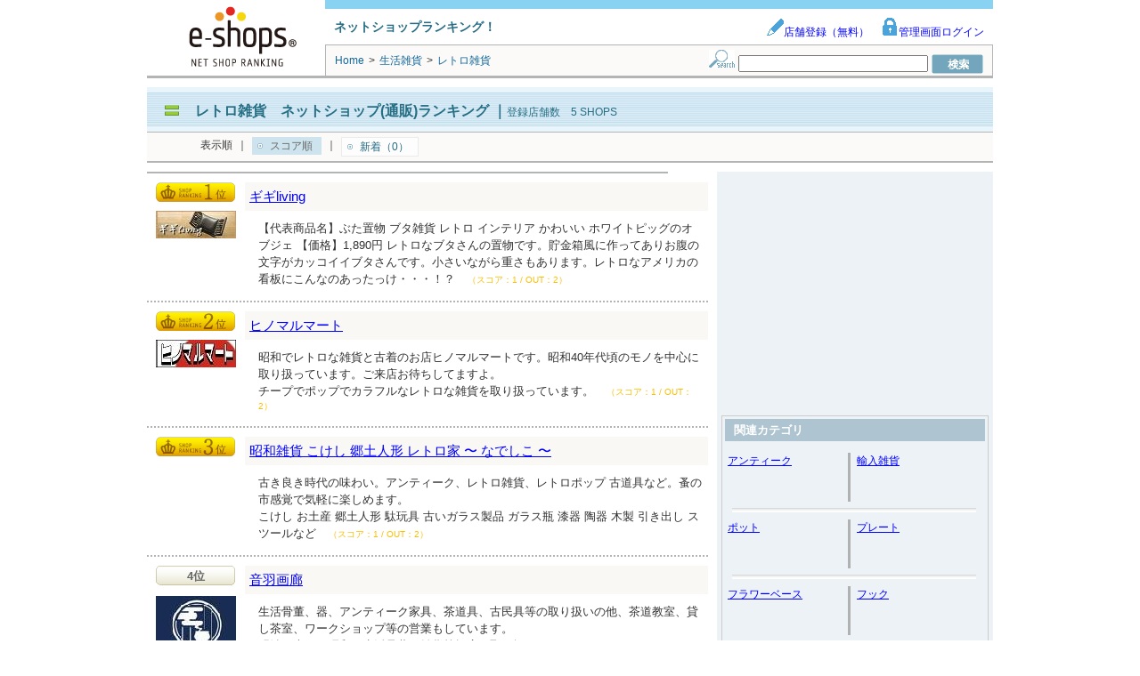

--- FILE ---
content_type: text/html; charset=utf-8
request_url: https://www.e-shops.jp/sh/rk2601924/html/
body_size: 41395
content:
<!DOCTYPE html PUBLIC "-//W3C//DTD XHTML 1.0 Transitional//EN" "http://www.w3.org/TR/xhtml1/DTD/xhtml1-transitional.dtd">
<html xmlns="http://www.w3.org/1999/xhtml">
<head>
<meta http-equiv="Content-Type" content="text/html; charset=UTF-8">
<meta name="google-site-verification" content="cuMpq5y_HpRyZfvSsgjeszZdmuOBBQtbsUj2qURJKjw" />
<meta http-equiv="Content-Style-Type" content="text/css">
<title>レトロ雑貨 ネットショップ(通販)ランキング｜e-shops</title>
<meta name="keywords" content="ネットショップ,オンラインショップ,ランキング,通販サイト">
<meta http-equiv="pragma" content="no-cache">
<meta name="norton-safeweb-site-verification" content="5t71jtskqrdezl6en40i9u-znkxqmdvju3h5xj7dwukpf5sck9o5dk42u3f-oukn51hjcoh1autw7gk7miik8g48xp3hu1sjd77aqb766fs1k10orbpnfl5g7m2u8vnc" /> 
<link rel="canonical" href="https://www.e-shops.jp/sh/rk2601924/html/"/>



    
    





<link rel="stylesheet" type="text/css" href="/sh/static/css/ranking.css?1768985229.41">
<link rel="stylesheet" type="text/css" href="/sh/static/css/toppage.css?1768985229.41">
<link rel="stylesheet" type="text/css" href="/sh/static/css/search.css?1768985229.41">
<link rel="stylesheet" type="text/css" href="/sh/static/css/animate.css?1768985229.41">

<link rel="stylesheet" type="text/css" href="/sh/static/css/eanswer_add.css?1768985229.41">

<script src="//ajax.googleapis.com/ajax/libs/jquery/1.4.2/jquery.min.js"></script>




<!-- adsense tag head start -->

    <script async src="https://securepubads.g.doubleclick.net/tag/js/gpt.js"></script>
    <script>
    var googletag = googletag || {};
    googletag.cmd = googletag.cmd || [];
    </script>

    <script>
    googletag.cmd.push(function() {
        googletag.defineSlot('/4365769/shop_PC_list/ATF_right_300x250', [300, 250], 'div-gpt-ad-1513228245580-0').addService(googletag.pubads());
        googletag.pubads().enableSingleRequest();
        googletag.enableServices();
    });
    </script>
        <script async="async" src="https://www.google.com/adsense/search/ads.js"></script>
<script type="text/javascript" charset="utf-8">
(function(g,o){g[o]=g[o]||function(){(g[o]['q']=g[o]['q']||[]).push(
  arguments)},g[o]['t']=1*new Date})(window,'_googCsa');
</script>



<!-- adsense tag head end -->

<script>
function setCookie(){
var strCookie;
var val			= 'clickAdws=1;';
var domainpath	= 'path=/;';
var domain		= 'domain=e-shops.jp;';
strCookie		= val + domain + domainpath;
document.cookie = strCookie;


}
setCookie();
</script>




<!-- Analytics start -->
<!-- Google tag (gtag.js) -->
<script async src="https://www.googletagmanager.com/gtag/js?id=G-SPMZEPLGFJ"></script>
<script>
  window.dataLayer = window.dataLayer || [];
  function gtag(){dataLayer.push(arguments);}
  gtag('js', new Date());

  gtag('config', 'G-SPMZEPLGFJ');
  gtag('config', 'UA-179744-2');
</script>
<!-- Analytics end -->

</head>
<body>
<!-- bigcontainer start -->
<div id="bigcontainer" class="clearfix">

<!-- ■■■ header parts start ■■■ -->
<div id="header_container" class="clearfix">

	<div class="header_container_img">
	<a href="https://www.e-shops.jp/"><img src="/sh/static/img/service_logo.png" width="200" height="80" alt="e-shops" /></a>
	</div>

	<div class="header_contents">
		<div class="header_contents_1 clearfix">
			<div class="service_catchcopy">ネットショップランキング！</div>
			<div class="management_item">
				<a href="https://www.e-shops.jp/service/ranking/" target="_blank"><img src="/sh/static/img/admin_icon.gif" width="20" height="20" />店舗登録（無料）</a>
				<a href="https://gate.e-shops.jp/gate2/login/?s=1" target="_blank"><img src="/sh/static/img/login_icon.gif" width="20" height="20" />管理画面ログイン</a>
			</div>
		</div>

		<div class="header_contents_2">
			<div class="breadCrumb">
				
<div style="display:inline;">
    <span itemscope itemtype="http://schema.org/Breadcrumb">
        <a href="/" itemprop="url" class="linkClr2"><span itemprop="title">Home</span></a>
    </span>
    <span class="breadSep">&gt;</span>
    <span itemscope itemtype="http://schema.org/Breadcrumb">
        <h2><a href="/sh/c26/html/" class="linkClr2" itemprop="url">
                <span itemprop="title">
                生活雑貨
                </span>
            </a></h2>
    </span>
    <span class="breadSep">&gt;</span>
    <strong>レトロ雑貨</strong>
</div>

			</div>

			<p class="searchForm">
			<form action="/sh/html/" method="GET">
				<img src="/sh/static/img/search_icon.gif" width="29" height="20" alt="検索フォーム" />
				<input type="text" name="keyword" value="" size="25" />
				<input type="submit"value="　検　索　" style="background:url('/sh/static/img/search_submit_icon.gif');width:58px;height:22px;border:0px solid;cursor:pointer;text-indent:-9999em;" />
			</form>
			</p>
		</div>
	</div>
</div>
<!-- ■■■ header parts end ■■■ -->

<!-- ■□■ バナー広告表示箇所 ■□■ -->





<!-- ■■■ header etc parts start ■■■ -->
<div id="headtitle_container" class="clearfix">


	<div class="headtitle_contents clearfix">
		<div class="cate_title">
			<img src="/sh/static/img/headercate_icon.gif" width="30" height="12" alt="icon" />
			<h1><a href="">レトロ雑貨　ネットショップ(通販)ランキング</a></h1>
			｜<span class="enrollment_title">登録店舗数　5 SHOPS</span>
		</div>

	</div>
	<div id="sub_cate_html_top"></div>

<div class="displayorder_contents clearfix">



<div class="displayorder">
	<ul>
	<li>表示順</li>
	<li>｜</li> 
	<li class="displayorder-now">スコア順</li>
	<li>｜</li> 
	<li><a href="/sh/rk2601924/html/new1.html">新着（0）</a></li>
	</ul>
</div>






</div>

</div>
<!-- ■■■ header etc parts end ■■■ -->

<!-- wrappert start -->
<div id="wrapper" class="clearfix">

<!-- content start -->
<div id="content">



<!-- e-shopadclick display start -->

<div class="Adsence_wrapperH" style="padding:0;">
    <div id="adcontainer1"></div>
</div>




<!-- e-shopadclick display end -->

<!-- e-shopsplus display start -->

    
        


    

<!-- e-shopsplus display end -->


<!-- e-shopsrank display start -->

<!-- 32709 -->





<div class="shop_rank clearfix">
	<div class="shop_rank_img">
    
        <span class="shop_rankOrder_icon1"></span>
        
        
        
    

		
		<div style="float:left;margin-bottom:10px;">
			
				<p class="itemimg_trimming" style="height:31px;">
					<img src="https://img2.e-shops.jp/dimg2/8/88247/90_31.jpg" border="0" style="width:90px;height:31px;left:0;">
				</p>
			
		</div>
		

        
            
        
    
    
    </div>

	<div class="shop_rank_contents">

		<div class="shop_rank_shopname">
			
			<h2>
			
				<a href="/sh/vote-out/?ca=2601924&id=32709&url=http%3A%2F%2Fwww.gigiliving.com" target="_blank">ギギliving</a>
			
			</h2>
		</div>

		<div class="shop_rank_shopcom clearfix">
			
			<p class="shop_rank_prcom">
                
                【代表商品名】ぶた置物 ブタ雑貨 レトロ インテリア かわいい ホワイトピッグのオブジェ 【価格】1,890円 レトロなブタさんの置物です。貯金箱風に作ってありお腹の文字がカッコイイブタさんです。小さいながら重さもあります。レトロなアメリカの看板にこんなのあったっけ・・・！？
                <span class="shop_rank_score">（スコア：1 / OUT：2）</span>
        
            </p>
		</div>

		
	</div>
</div>


<!-- 73029 -->





<div class="shop_rank clearfix">
	<div class="shop_rank_img">
    
        
        <span class="shop_rankOrder_icon2"></span>
        
        
    

		
		<div style="float:left;margin-bottom:10px;">
			
				<p class="itemimg_trimming" style="height:31px;">
					<img src="https://img2.e-shops.jp/dimg2/9/99393/90_31.jpg" border="0" style="width:90px;height:31px;left:0;">
				</p>
			
		</div>
		

        
            
        
    
    
    </div>

	<div class="shop_rank_contents">

		<div class="shop_rank_shopname">
			
			<h2>
			
				<a href="/sh/vote-out/?ca=2601924&id=73029&url=http%3A%2F%2Fhinomaru.shop-pro.jp%2F" target="_blank">ヒノマルマート</a>
			
			</h2>
		</div>

		<div class="shop_rank_shopcom clearfix">
			
			<p class="shop_rank_prcom">
                昭和でレトロな雑貨と古着のお店ヒノマルマートです。昭和40年代頃のモノを中心に取り扱っています。ご来店お待ちしてますよ。
                <br>チープでポップでカラフルなレトロな雑貨を取り扱っています。
                <span class="shop_rank_score">（スコア：1 / OUT：2）</span>
        
            </p>
		</div>

		
	</div>
</div>


<!-- 1022653 -->





<div class="shop_rank clearfix">
	<div class="shop_rank_img">
    
        
        
        <span class="shop_rankOrder_icon3"></span>
        
    

		

        
            
        
    
    
    </div>

	<div class="shop_rank_contents">

		<div class="shop_rank_shopname">
			
			<h2>
			
				<a href="/sh/vote-out/?ca=2601924&id=1022653&url=http%3A%2F%2Fretoro-nadesiko.shop-pro.jp%2F" target="_blank">昭和雑貨 こけし 郷土人形 レトロ家 〜 なでしこ 〜</a>
			
			</h2>
		</div>

		<div class="shop_rank_shopcom clearfix">
			
			<p class="shop_rank_prcom">
                古き良き時代の味わい。アンティーク、レトロ雑貨、レトロポップ 古道具など。蚤の市感覚で気軽に楽しめます。
                <br>こけし お土産 郷土人形 駄玩具  古いガラス製品 ガラス瓶 漆器 陶器 木製 引き出し スツールなど
                <span class="shop_rank_score">（スコア：1 / OUT：2）</span>
        
            </p>
		</div>

		
	</div>
</div>


<!-- 1042343 -->





<div class="shop_rank clearfix">
	<div class="shop_rank_img">
    
        
        
        
        <span class="shop_rankOrder_icon">4位</span>
    

		
		<div style="float:left;margin-bottom:10px;">
			
				<p class="itemimg_trimming" style="height:90px;">
					<img src="https://img2.e-shops.jp/dimg2/21/210827/90_90.jpg" border="0" style="width:90px;height:90px;left:0;">
				</p>
			
		</div>
		

        
            
        
    
    
    </div>

	<div class="shop_rank_contents">

		<div class="shop_rank_shopname">
			
			<h2>
			
				<a href="/sh/vote-out/?ca=2601924&id=1042343&url=http%3A%2F%2Fotowagarou.com" target="_blank">音羽画廊</a>
			
			</h2>
		</div>

		<div class="shop_rank_shopcom clearfix">
			
			<p class="shop_rank_prcom">
                生活骨董、器、アンティーク家具、茶道具、古民具等の取り扱いの他、茶道教室、貸し茶室、ワークショップ等の営業もしています。
                <br>明治、大正、昭和の生活骨董、雑貨等幅広く取り扱っております。
                <span class="shop_rank_score">（スコア：1 / OUT：2）</span>
        
            </p>
		</div>

		
	</div>
</div>


<!-- 18642 -->





<div class="shop_rank clearfix">
	<div class="shop_rank_img">
    
        
        
        
        <span class="shop_rankOrder_icon">5位</span>
    

		
		<div style="float:left;margin-bottom:10px;">
			
				<p class="itemimg_trimming" style="height:90px;">
					<img src="https://img2.e-shops.jp/dimg2/21/215353/90_90.jpg" border="0" style="width:90px;height:90px;left:0;">
				</p>
			
		</div>
		

        
            
        
    
    
    </div>

	<div class="shop_rank_contents">

		<div class="shop_rank_shopname">
			
			<h2>
			
				<a href="/sh/vote-out/?ca=2601924&id=18642&url=http%3A%2F%2Fwww.cielbleu.biz" target="_blank">フランスアンティーク雑貨　ciel bleu</a>
			
			</h2>
		</div>

		<div class="shop_rank_shopcom clearfix">
			
			<p class="shop_rank_prcom">
                ルクルーゼ、食器、インテリア、ノベルティなど、ノスタルジックで可愛いフランスアンティーク雑貨をご紹介しています♪
                <br>【商品名】ランプシェード グリーン　【価格】23800円　フランスアンティーク、ガラスのランプシェード。ミントグリーンの爽やかで、柔らかい色調に、縁には控え目なフリルが入った、可愛らしいランプシェードです。
                <span class="shop_rank_score">（スコア：1 / OUT：2）</span>
        
            </p>
		</div>

		
	</div>
</div>


<!-- e-shopsrank display end -->

<!-- wrappert end -->

<!-- e-shopsplus display start -->

	



<!-- e-shopsplus display end -->

<!-- e-shopadclick display start -->



<div class="Adsence_wrapperF" style="padding:0;">
    <div id="adcontainer2"></div>
</div>


<!-- e-shopadclick display end -->

</div>
<!-- content end -->

<!-- right menu start -->
<div id="right">

    
    <div class="leftAdd_img">
        
        <!-- e-shops_shrank_r -->
         <!-- 新ランキング スコア順右 -->
           <!-- /4365769/shop_PC_list/ATF_right_300x250 -->
           <div id='div-gpt-ad-1513228245580-0' style='height:250px; width:300px;'>
             <script>
               googletag.cmd.push(function() { googletag.display('div-gpt-ad-1513228245580-0'); });
             </script>
           </div>
        
    </div>
    <br />
    


    <!-- catelist start -->
    
    <div class="menu_contents">
        <div class="menu_title">関連カテゴリ</div>
        
            
            <div class="menu_cate_list clearfix">
                <div class="menu_cate_listLeft">
                    
                        <div class="cate_name"><a href="https://www.e-shops.jp/sh/rk81/html/">アンティーク</a></div>
                    
                    <img src="/sh/static/img/menucate_breakline.gif" width="3" height="55" alt="breakline" style="float:right;"/>
                </div>
            

            
        
            
                <div class="menu_cate_listRight">
                    
                        <div class="cate_name"><a href="https://www.e-shops.jp/sh/rk2602756/html/">輸入雑貨</a></div>
                    
                </div>
            

            
            <img src="/sh/static/img/menucate_underline.gif" width="284" height="5" alt="underkline" style="margin-top:7px;" />
            </div>
            
        
            
            <div class="menu_cate_list clearfix">
                <div class="menu_cate_listLeft">
                    
                        <div class="cate_name"><a href="https://www.e-shops.jp/sh/rk2601631/html/">ポット</a></div>
                    
                    <img src="/sh/static/img/menucate_breakline.gif" width="3" height="55" alt="breakline" style="float:right;"/>
                </div>
            

            
        
            
                <div class="menu_cate_listRight">
                    
                        <div class="cate_name"><a href="https://www.e-shops.jp/sh/rk2601526/html/">プレート</a></div>
                    
                </div>
            

            
            <img src="/sh/static/img/menucate_underline.gif" width="284" height="5" alt="underkline" style="margin-top:7px;" />
            </div>
            
        
            
            <div class="menu_cate_list clearfix">
                <div class="menu_cate_listLeft">
                    
                        <div class="cate_name"><a href="https://www.e-shops.jp/sh/rk2601496/html/">フラワーベース</a></div>
                    
                    <img src="/sh/static/img/menucate_breakline.gif" width="3" height="55" alt="breakline" style="float:right;"/>
                </div>
            

            
        
            
                <div class="menu_cate_listRight">
                    
                        <div class="cate_name"><a href="https://www.e-shops.jp/sh/rk2601465/html/">フック</a></div>
                    
                </div>
            

            
            <img src="/sh/static/img/menucate_underline.gif" width="284" height="5" alt="underkline" style="margin-top:7px;" />
            </div>
            
        
            
            <div class="menu_cate_list clearfix">
                <div class="menu_cate_listLeft">
                    
                        <div class="cate_name"><a href="https://www.e-shops.jp/sh/rk2601272/html/">バスケット</a></div>
                    
                    <img src="/sh/static/img/menucate_breakline.gif" width="3" height="55" alt="breakline" style="float:right;"/>
                </div>
            

            
        
            
                <div class="menu_cate_listRight">
                    
                        <div class="cate_name"><a href="https://www.e-shops.jp/sh/rk2600937/html/">ターコイズ</a></div>
                    
                </div>
            

            
            <img src="/sh/static/img/menucate_underline.gif" width="284" height="5" alt="underkline" style="margin-top:7px;" />
            </div>
            
        
            
            <div class="menu_cate_list clearfix">
                <div class="menu_cate_listLeft">
                    
                        <div class="cate_name"><a href="https://www.e-shops.jp/sh/rk2600809/html/">スタンドミラー</a></div>
                    
                    <img src="/sh/static/img/menucate_breakline.gif" width="3" height="55" alt="breakline" style="float:right;"/>
                </div>
            

            
        
            
                <div class="menu_cate_listRight">
                    
                        <div class="cate_name"><a href="https://www.e-shops.jp/sh/rk2601899/html/">レース</a></div>
                    
                </div>
            

            
            <img src="/sh/static/img/menucate_underline.gif" width="284" height="5" alt="underkline" style="margin-top:7px;" />
            </div>
            
        
            
            <div class="menu_cate_list clearfix">
                <div class="menu_cate_listLeft">
                    
                        <div class="cate_name"><a href="https://www.e-shops.jp/sh/rk2601964/html/">ワイヤーかご</a></div>
                    
                    <img src="/sh/static/img/menucate_breakline.gif" width="3" height="55" alt="breakline" style="float:right;"/>
                </div>
            

            
        
            
                <div class="menu_cate_listRight">
                    
                        <div class="cate_name"><a href="https://www.e-shops.jp/sh/rk2602046/html/">灰皿</a></div>
                    
                </div>
            

            
            <img src="/sh/static/img/menucate_underline.gif" width="284" height="5" alt="underkline" style="margin-top:7px;" />
            </div>
            
        
            
            <div class="menu_cate_list clearfix">
                <div class="menu_cate_listLeft">
                    
                        <div class="cate_name"><a href="https://www.e-shops.jp/sh/rk2602165/html/">犬雑貨</a></div>
                    
                    <img src="/sh/static/img/menucate_breakline.gif" width="3" height="55" alt="breakline" style="float:right;"/>
                </div>
            

            
        
            
                <div class="menu_cate_listRight">
                    
                        <div class="cate_name"><a href="https://www.e-shops.jp/sh/rk2602311/html/">収納かご</a></div>
                    
                </div>
            

            
            <img src="/sh/static/img/menucate_underline.gif" width="284" height="5" alt="underkline" style="margin-top:7px;" />
            </div>
            
        
            
            <div class="menu_cate_list clearfix">
                <div class="menu_cate_listLeft">
                    
                        <div class="cate_name"><a href="https://www.e-shops.jp/sh/rk2602472/html/">置時計</a></div>
                    
                    <img src="/sh/static/img/menucate_breakline.gif" width="3" height="55" alt="breakline" style="float:right;"/>
                </div>
            

            
        
            
                <div class="menu_cate_listRight">
                    
                        <div class="cate_name"><a href="https://www.e-shops.jp/sh/rk2602491/html/">鳥雑貨</a></div>
                    
                </div>
            

            
            <img src="/sh/static/img/menucate_underline.gif" width="284" height="5" alt="underkline" style="margin-top:7px;" />
            </div>
            
        
            
            <div class="menu_cate_list clearfix">
                <div class="menu_cate_listLeft">
                    
                        <div class="cate_name"><a href="https://www.e-shops.jp/sh/rk2602583/html/">買い物かご</a></div>
                    
                    <img src="/sh/static/img/menucate_breakline.gif" width="3" height="55" alt="breakline" style="float:right;"/>
                </div>
            

            
        
            
                <div class="menu_cate_listRight">
                    
                        <div class="cate_name"><a href="https://www.e-shops.jp/sh/rk2602663/html/">編みかご</a></div>
                    
                </div>
            

            
            <img src="/sh/static/img/menucate_underline.gif" width="284" height="5" alt="underkline" style="margin-top:7px;" />
            </div>
            
        
            
            <div class="menu_cate_list clearfix">
                <div class="menu_cate_listLeft">
                    
                        <div class="cate_name"><a href="https://www.e-shops.jp/sh/rk2600518/html/">キャンドルカップ</a></div>
                    
                    <img src="/sh/static/img/menucate_breakline.gif" width="3" height="55" alt="breakline" style="float:right;"/>
                </div>
            

            
        
            
                <div class="menu_cate_listRight">
                    
                        <div class="cate_name"><a href="https://www.e-shops.jp/sh/rk2600491/html/">キーホルダー</a></div>
                    
                </div>
            

            
            <img src="/sh/static/img/menucate_underline.gif" width="284" height="5" alt="underkline" style="margin-top:7px;" />
            </div>
            
        
            
            <div class="menu_cate_list clearfix">
                <div class="menu_cate_listLeft">
                    
                        <div class="cate_name"><a href="https://www.e-shops.jp/sh/rk22/html/">生活雑貨</a></div>
                    
                    <img src="/sh/static/img/menucate_breakline.gif" width="3" height="55" alt="breakline" style="float:right;"/>
                </div>
            

            
        
            
                <div class="menu_cate_listRight">
                    
                        <div class="cate_name"><a href="https://www.e-shops.jp/sh/rk51/html/">カントリー雑貨</a></div>
                    
                </div>
            

            
            <img src="/sh/static/img/menucate_underline.gif" width="284" height="5" alt="underkline" style="margin-top:7px;" />
            </div>
            
        
            
            <div class="menu_cate_list clearfix">
                <div class="menu_cate_listLeft">
                    
                        <div class="cate_name"><a href="https://www.e-shops.jp/sh/rk84/html/">陶器・食器</a></div>
                    
                    <img src="/sh/static/img/menucate_breakline.gif" width="3" height="55" alt="breakline" style="float:right;"/>
                </div>
            

            
        
            
                <div class="menu_cate_listRight">
                    
                        <div class="cate_name"><a href="https://www.e-shops.jp/sh/rk170/html/">布雑貨</a></div>
                    
                </div>
            

            
            <img src="/sh/static/img/menucate_underline.gif" width="284" height="5" alt="underkline" style="margin-top:7px;" />
            </div>
            
        
            
            <div class="menu_cate_list clearfix">
                <div class="menu_cate_listLeft">
                    
                        <div class="cate_name"><a href="https://www.e-shops.jp/sh/rk175/html/">バス・トイレタリー</a></div>
                    
                    <img src="/sh/static/img/menucate_breakline.gif" width="3" height="55" alt="breakline" style="float:right;"/>
                </div>
            

            
        
            
                <div class="menu_cate_listRight">
                    
                        <div class="cate_name"><a href="https://www.e-shops.jp/sh/rk2600078/html/">アイアンフック</a></div>
                    
                </div>
            

            
            <img src="/sh/static/img/menucate_underline.gif" width="284" height="5" alt="underkline" style="margin-top:7px;" />
            </div>
            
        
            
            <div class="menu_cate_list clearfix">
                <div class="menu_cate_listLeft">
                    
                        <div class="cate_name"><a href="https://www.e-shops.jp/sh/rk2600079/html/">アイアン雑貨</a></div>
                    
                    <img src="/sh/static/img/menucate_breakline.gif" width="3" height="55" alt="breakline" style="float:right;"/>
                </div>
            

            
        
            
                <div class="menu_cate_listRight">
                    
                        <div class="cate_name"><a href="https://www.e-shops.jp/sh/rk2600297/html/">うさぎ雑貨</a></div>
                    
                </div>
            

            
            <img src="/sh/static/img/menucate_underline.gif" width="284" height="5" alt="underkline" style="margin-top:7px;" />
            </div>
            
        
            
            <div class="menu_cate_list clearfix">
                <div class="menu_cate_listLeft">
                    
                        <div class="cate_name"><a href="https://www.e-shops.jp/sh/rk2600466/html/">ガラス雑貨</a></div>
                    
                    <img src="/sh/static/img/menucate_breakline.gif" width="3" height="55" alt="breakline" style="float:right;"/>
                </div>
            

            
        
            
                <div class="menu_cate_listRight">
                    
                        <div class="cate_name"><a href="https://www.e-shops.jp/sh/rk2600472/html/">ガラス容器</a></div>
                    
                </div>
            

            
            <img src="/sh/static/img/menucate_underline.gif" width="284" height="5" alt="underkline" style="margin-top:7px;" />
            </div>
            
        
            
            <div class="menu_cate_list clearfix">
                <div class="menu_cate_listLeft">
                    
                        <div class="cate_name"><a href="https://www.e-shops.jp/sh/rk2600471/html/">ガラス瓶</a></div>
                    
                    <img src="/sh/static/img/menucate_breakline.gif" width="3" height="55" alt="breakline" style="float:right;"/>
                </div>
            

            
        
            
                <div class="menu_cate_listRight">
                    
                        <div class="cate_name"><a href="https://www.e-shops.jp/sh/rk2600485/html/">カントリー風</a></div>
                    
                </div>
            

            
            <img src="/sh/static/img/menucate_underline.gif" width="284" height="5" alt="underkline" style="margin-top:7px;" />
            </div>
            
        
            
            <div class="menu_cate_list clearfix">
                <div class="menu_cate_listLeft">
                    
                        <div class="cate_name"><a href="https://www.e-shops.jp/sh/rk2600480/html/">かわいい雑貨</a></div>
                    
                    <img src="/sh/static/img/menucate_breakline.gif" width="3" height="55" alt="breakline" style="float:right;"/>
                </div>
            

            
        
            
                <div class="menu_cate_listRight">
                    
                        <div class="cate_name"><a href="https://www.e-shops.jp/sh/rk2602456/html/">卓上ミラー</a></div>
                    
                </div>
            

            
            <img src="/sh/static/img/menucate_underline.gif" width="284" height="5" alt="underkline" style="margin-top:7px;" />
            </div>
            
        
            
            <div class="menu_cate_list clearfix">
                <div class="menu_cate_listLeft">
                    
                        <div class="cate_name"><a href="https://www.e-shops.jp/sh/rk2601140/html/">ドット柄</a></div>
                    
                    <img src="/sh/static/img/menucate_breakline.gif" width="3" height="55" alt="breakline" style="float:right;"/>
                </div>
            

            
        
            
                <div class="menu_cate_listRight">
                    
                        <div class="cate_name"><a href="https://www.e-shops.jp/sh/rk2602494/html/">鳥柄</a></div>
                    
                </div>
            

            
            <img src="/sh/static/img/menucate_underline.gif" width="284" height="5" alt="underkline" style="margin-top:7px;" />
            </div>
            
        
            
            <div class="menu_cate_list clearfix">
                <div class="menu_cate_listLeft">
                    
                        <div class="cate_name"><a href="https://www.e-shops.jp/sh/rk2602651/html/">壁掛けフレーム</a></div>
                    
                    <img src="/sh/static/img/menucate_breakline.gif" width="3" height="55" alt="breakline" style="float:right;"/>
                </div>
            

            
        
            
                <div class="menu_cate_listRight">
                    
                        <div class="cate_name"><a href="https://www.e-shops.jp/sh/rk2600701/html/">シーリング</a></div>
                    
                </div>
            

            
            <img src="/sh/static/img/menucate_underline.gif" width="284" height="5" alt="underkline" style="margin-top:7px;" />
            </div>
            
        
            
            <div class="menu_cate_list clearfix">
                <div class="menu_cate_listLeft">
                    
                        <div class="cate_name"><a href="https://www.e-shops.jp/sh/rk2600646/html/">ゴミ箱</a></div>
                    
                    <img src="/sh/static/img/menucate_breakline.gif" width="3" height="55" alt="breakline" style="float:right;"/>
                </div>
            

            
        
            
                <div class="menu_cate_listRight">
                    
                        <div class="cate_name"><a href="https://www.e-shops.jp/sh/rk2600410/html/">カーテン</a></div>
                    
                </div>
            

            
            <img src="/sh/static/img/menucate_underline.gif" width="284" height="5" alt="underkline" style="margin-top:7px;" />
            </div>
            
        
            
            <div class="menu_cate_list clearfix">
                <div class="menu_cate_listLeft">
                    
                        <div class="cate_name"><a href="https://www.e-shops.jp/sh/rk2602251/html/">子供雑貨</a></div>
                    
                    <img src="/sh/static/img/menucate_breakline.gif" width="3" height="55" alt="breakline" style="float:right;"/>
                </div>
            

            
        
            
                <div class="menu_cate_listRight">
                    
                        <div class="cate_name"><a href="https://www.e-shops.jp/sh/rk2601589/html/">ベルギー製</a></div>
                    
                </div>
            

            
            <img src="/sh/static/img/menucate_underline.gif" width="284" height="5" alt="underkline" style="margin-top:7px;" />
            </div>
            
        
            
            <div class="menu_cate_list clearfix">
                <div class="menu_cate_listLeft">
                    
                        <div class="cate_name"><a href="https://www.e-shops.jp/sh/rk2600347/html/">オーストラリア</a></div>
                    
                    <img src="/sh/static/img/menucate_breakline.gif" width="3" height="55" alt="breakline" style="float:right;"/>
                </div>
            

            
        
            
                <div class="menu_cate_listRight">
                    
                        <div class="cate_name"><a href="https://www.e-shops.jp/sh/rk2601818/html/">ラック</a></div>
                    
                </div>
            

            
            <img src="/sh/static/img/menucate_underline.gif" width="284" height="5" alt="underkline" style="margin-top:7px;" />
            </div>
            
        
            
            <div class="menu_cate_list clearfix">
                <div class="menu_cate_listLeft">
                    
                        <div class="cate_name"><a href="https://www.e-shops.jp/sh/rk2601857/html/">リネン布巾</a></div>
                    
                    <img src="/sh/static/img/menucate_breakline.gif" width="3" height="55" alt="breakline" style="float:right;"/>
                </div>
            

            
        
            
                <div class="menu_cate_listRight">
                    
                        <div class="cate_name"><a href="https://www.e-shops.jp/sh/rk2601479/html/">ブラス</a></div>
                    
                </div>
            

            
            <img src="/sh/static/img/menucate_underline.gif" width="284" height="5" alt="underkline" style="margin-top:7px;" />
            </div>
            
        
            
            <div class="menu_cate_list clearfix">
                <div class="menu_cate_listLeft">
                    
                        <div class="cate_name"><a href="https://www.e-shops.jp/sh/rk2600219/html/">アンティーク薬ボトル</a></div>
                    
                    <img src="/sh/static/img/menucate_breakline.gif" width="3" height="55" alt="breakline" style="float:right;"/>
                </div>
            

            
        
            
                <div class="menu_cate_listRight">
                    
                        <div class="cate_name"><a href="https://www.e-shops.jp/sh/rk2602036/html/">花柄</a></div>
                    
                </div>
            

            
            <img src="/sh/static/img/menucate_underline.gif" width="284" height="5" alt="underkline" style="margin-top:7px;" />
            </div>
            
        
            
            <div class="menu_cate_list clearfix">
                <div class="menu_cate_listLeft">
                    
                        <div class="cate_name"><a href="https://www.e-shops.jp/sh/rk2600190/html/">アンティークパニエ</a></div>
                    
                    <img src="/sh/static/img/menucate_breakline.gif" width="3" height="55" alt="breakline" style="float:right;"/>
                </div>
            

            
        
            
                <div class="menu_cate_listRight">
                    
                        <div class="cate_name"><a href="https://www.e-shops.jp/sh/rk2602799/html/">籐</a></div>
                    
                </div>
            

            
            <img src="/sh/static/img/menucate_underline.gif" width="284" height="5" alt="underkline" style="margin-top:7px;" />
            </div>
            
        
    </div>
    
    <!-- catelist start -->
    
    
    <div class="leftAdd_img">
        <!-- AdSense start -->
        <div id="adcontainer3"></div>
        <!-- AdSense end -->
    </div>
    
    
    
    <div class="menu_title" style="margin-top: 20px;width: 250px; margin-left: 15px;">
    スコアは店舗が設置した投票バナーのクリック数やショップへの誘導数等を元に算出されています。
    </div>
    




</div>
<!-- right menu end -->

</div>
<!-- wrappert end -->

<!-- ◆◆◆ footer etc parts start ◆◆◆ -->



<div class="clearfix" id="footertitle_container">

<div class="toppage_icon">
    <a href="#"><img src="/sh/static/img/back_to_top.gif" width="144" height="28" alt="トップページへ" /></a>
</div>

<div class="displayorder_contents clearfix">



<div class="displayorder">
	<ul>
	<li>表示順</li>
	<li>｜</li> 
	<li class="displayorder-now">スコア順</li>
	<li>｜</li> 
	<li><a href="/sh/rk2601924/html/new1.html">新着（0）</a></li>
	</ul>
</div>






</div>


<!-- ◆◆◆ footertitle parts end ◆◆◆ -->

</div>
<div id="sub_cate_html_bottom"></div>

<div id="sub_cate_html_bottom"></div>


<!-- ◆◆◆ footer etc parts end ◆◆◆ -->

<!-- ◆◆◆ footer parts start ◆◆◆ -->
<div id="footer_container">

    <img src="/sh/static/img/footer_breakline.gif" width="950" height="11" alt="見切り線" />
    <div class="service_contents clearfix">
        <div class="service_list">
            <ul>
                <li><a href="https://www.e-shops.jp/service/">サービス総合案内</a></li>
                <li><a href="https://www.e-shops.jp/service/ranking/">ネットショップランキング</a></li>
                <li><a href="https://www.e-shops.jp/service/wallet/">e-shopsウォレット</a></li>
                <li><a href="https://el.e-shops.jp/">e-shopsローカル</a></li>
                <li><a href="https://cart.e-shops.jp/">e-shopsカートS</a></li>
		<li><a href="https://crayon.e-shops.jp/?sh_pc_footer">e-shopsクレヨン</a></li>
                <li><a href="https://partner.e-shops.jp/">Web制作会社リスト</a></li>
                <li><a href="https://www.e-shops.jp/service/pr_policy_all.html">個人情報保護方針</a></li>
                <li><a href="https://www.e-shops.jp/service/menseki.html">免責事項</a></li>
                <li><a href="https://www.hands-inc.co.jp/">運営会社</a></li>
				<li>クレジットカード情報サイト：<a href="https://cart.e-shops.jp/credit-card/" target="_blank" rel="noopener">e-shops credit-card</a></li>
				<li>ネット回線情報サイト：<a href="https://cart.e-shops.jp/internet/" target="_blank" rel="noopener">e-shops internet</a></li>
				<li>無料の簡単オンライン決済サービス：<a href="https://cart.e-shops.jp/pay/" target="_blank" rel="noopener">e-shops Pay</a></li>
            </ul>
        </div>
        <div class="service_com"> e-shopsに掲載のサイトを利用することによって発生したトラブルや損失、損害に対して、(株)ネクストハンズは一切の責任を負いません。ご利用者各位の自己責任の元ご利用ください。</div>
	</div>

	<div class="copyright">
		<div><br />Copyright(C) Next Hands Co., Ltd. All rights reserved　</div>
	</div>

</div>
<!-- ◆◆◆ footer parts end ◆◆◆ -->

</div>
<!-- bigcontainer end -->





<script type="text/javascript" charset="utf-8">
var pageOptions = {
  'pubId' : 'pub-1505802195485781',
  'query' : 'レトロ雑貨　通信販売',
  'channel' : 8936626886,
  'hl': 'ja',
  'numRepeated': 2,
  'adPage': 1,
  'adsafe': 'low',
  'linkTarget': '_blank',
  'numRepeated': 2
};

var adblock1 = {
  'container' : 'adcontainer1',
  'minTop' : '2',
  'width' : '620px',
  'lines' : '3',
  'fontSizeTitle' : '16px',
  'fontSizeDescription' : '14px',
  'fontSizeDomainLink' : '10px',
  'colorTitleLink' : '#0000FF',
  'colorText' : '#000000',
  'colorDomainLink' : '#008000',
  'colorBackground' : '#FFFFFF',
  'colorBorder' : '#FFFFFF',
  'longerHeadlines' : false
};

var adblock2 = {
  'container' : 'adcontainer2',
  'number' : '6',
  'width' : '620px',
  'lines' : '3',
  'fontFamily' : 'arial',
  'fontSizeTitle' : '16px',
  'fontSizeDescription' : '14px',
  'fontSizeDomainLink' : '10px',
  'colorTitleLink' : '#0000FF',
  'colorText' : '#000000',
  'colorDomainLink' : '#008000',
  'colorBackground' : '#FFFFFF',
  'colorBorder' : '#FFFFFF',
  'longerHeadlines' : false
};

var adblock3 = {
  'container' : 'adcontainer3',
  'number' : '4',
  'width' : '300px',
  'lines' : '3',
  'fontFamily' : 'arial',
  'fontSizeTitle' : '16px',
  'fontSizeDescription' : '14px',
  'fontSizeDomainLink' : '10px',
  'colorTitleLink' : '#0000FF',
  'colorText' : '#000000',
  'colorDomainLink' : '#008000',
  'colorBackground' : '#FFFFFF',
  'colorBorder' : '#999999',
  'longerHeadlines' : false
};

    
    _googCsa('ads', pageOptions, adblock1, adblock2, adblock3);
    
</script>


</body>
</html>


--- FILE ---
content_type: text/html; charset=UTF-8
request_url: https://syndicatedsearch.goog/afs/ads?sjk=0mS%2Bei5UTSi%2BSt5ub8Z9ng%3D%3D&adsafe=low&adpage=1&channel=8936626886&client=pub-1505802195485781&q=%E3%83%AC%E3%83%88%E3%83%AD%E9%9B%91%E8%B2%A8%E3%80%80%E9%80%9A%E4%BF%A1%E8%B2%A9%E5%A3%B2&r=m&hl=ja&adrep=2&type=0&oe=UTF-8&ie=UTF-8&fexp=21404%2C17300002%2C17301437%2C17301438%2C17301442%2C17301266%2C72717107&format=p2%7Cn6%7Cn4&ad=n10a2&nocache=5031768985230862&num=0&output=uds_ads_only&v=3&bsl=8&pac=2&u_his=2&u_tz=0&dt=1768985230902&u_w=1280&u_h=720&biw=1280&bih=720&psw=1280&psh=2812&frm=0&uio=-wi620-wi620-wi300&cont=adcontainer1%7Cadcontainer2%7Cadcontainer3&drt=0&jsid=csa&jsv=858536381&rurl=https%3A%2F%2Fwww.e-shops.jp%2Fsh%2Frk2601924%2Fhtml%2F
body_size: 8293
content:
<!doctype html><html lang="ja-US"> <head>    <meta content="NOINDEX, NOFOLLOW" name="ROBOTS"> <meta content="telephone=no" name="format-detection"> <meta content="origin" name="referrer"> <title>Ads by Google</title>   </head> <body>  <div id="adBlock">    </div>  <script nonce="YUVJ8hPMD4hIr6fQ1X2MXQ">window.AFS_AD_REQUEST_RETURN_TIME_ = Date.now();window.IS_GOOGLE_AFS_IFRAME_ = true;(function(){window.ad_json={"caps":[{"n":"queryId","v":"j5Jwae2ZD46ZnboP8pOB2AY"}],"bg":{"i":"https://www.google.com/js/bg/V3ebOGDdmYSEMRADY9j8a9nQ9snAUskijKb6q-slNNE.js","p":"fcn6gLRHh/rk2gQVZ8UR58rP/[base64]/OO3Vl3GO5ZEM8PksYjjwHihKcV8cn4NJc0R6l2R/hGSBwm3XjHyITztF8NCcVE17yrOHfoMD3s/2jDpd5gBKmpD0FrXoL3qh7b6CebjWPB1p2GvHOUBh12po9MS5KpXz/t+vqsxe9ffXZ/miWKGf65gut+Wr7Pq0XuNEZQrkmY41bFenQCTELN/TVAQcJyMpKiRRfFMfvRDxCxTIoAgJwMYTomPrxOHh5BHKf8eHW+1Use7AEjXQE0OnajHMogojrgh9ILDh+D4mYQklxMT2OH8HjRzVr/kqhyyK0yikuL644/NXwFf/o6BcMrWf4d2jaiKKJIlp1Kz0JhKhEjc4/XafnZOrVYNtsFxR6UwfOird+8wJAjRS1GPnbYXBYzDa/3M0dfRyKjvZgqnoJL7js1DWLHkSxjKb7AVR/UM8cwVpB54FjbvteXj4tagSg2ihM8EEVc1wMJFuTDACq3GUkShIsrKjqzf9WfOEMcB15yHFzDzpUXm4c/+XXqmS6hLhGydEP+9ykMtXjQJlX/L8jSVogI3xs8tSn3CsNBaedMi/XM40et9GKJWG4CsjqZh8v5iieIocod5ktJ1O7t0bnZBgpAuAB3emNlSMjHQrViptyhZwCMgwaeSh90/g0wgOBbNokP3EbJFwQQeDTpbPjsv0MoMqX/nzls9G97SvjkXEfJb3fuMha3CW/Ezpf8hvSpk468UD2dZR7drET1GMyRXcvqaKQX6H1lGCLTn3tZYTfIdsVhZEXmPUoUoMezQe8/PLHsjMLxMuslJnNhgKnPip3fW3zH6X83J8sQPHQytuI7UiKMtrVB1x5oxVLDUPDKgO5ZMcrCAgTAAWnnsYxV9z6AqrHib9OPGMMnO8QGf+oCqSV0U5PnDPjbDdw3n3g93jvCiRpsYRas7iX3k7atCpjFqs6WOoyTL54uKPHYas1cpGm841p0uCEck5Sx/qbJu2C81FARlpBKTaQsGl6N4t//NcVsUp4/zuNncD0oiDCQRIKFM+qgqO/+njAvH+e9181Ib5QdK5lf2CoB9WZud5cyMqhBhBkksVkJPFGB15wjViHgwyN61zrcgJASlNum0RPe5QRVrdLUo/TxSCOTK2G72efhRpq/seZj8ga7E3GjNjxFe8jj4W4fVIDLi+wZcYv2kKKb6G9Nun00rUjaJGcqYHMG8sB0ruMFczNiEtkv/u8B9C505/Op//gMbZScYxHPV/xYWh3/tLLNJD6KKwwprfQnsAbJa6CibM4qnTqrHslc64REX/wfmTUn0O6050hIiFIkCeUwJzcSjaqNrOeylMPI0wbzuPpIvXTXuWcjs/bY7TqYNwmDe28gQl5jEkcz4JH9E6artbG12IhxdpRzzYzyKFbV1Zha1tG3ivcuE6+Tig5N/7+BblZCoZ0XulzC54UXnboZvwrjU5slL7+PkdVk0wdJKay1KiOHZXhzOOmkQtqQmTaRB1Gx8zhuvEJX4RszX2M10A668sO4oH7Pnc4dfb63NWdTO+b/mep5gmfokhYVnGjY3fwGFtpuO43J7WnwuQrGBayP9kFSJMxZo6AUiww/d5wOHX1Qko9EiPNDo6wLeKgQOhGHD+//fGQI6CWgK4UcH7zMMBHu2X+YpCsI1rcxMdGGs4zx/[base64]/v5dXFxLIdvH+FSXW0UuLNBi1FOSZWBtDNQrJWTQfInYVScDZTEpsFphZR3PeZDs5kcDowGCYAP83queGv9TI5ccJ9gsUcG+GJPwjiNp+RIcyvzUOZuy1NW4WRPtQnx5BxMWfxLgHuvj8fd8iEaNs5xkX1vuLGdfV/qTvfTL2xCLVQInyUnDxMa6bcB/lXtR2wLB/wIcvrtp0hXdGHhTya+V9cHN2oupy/0zVAPYTWl7iNhLrK3/yRes/WNvAcNr21kCuAp+AMDtghIoUxtyvvqx5seuGAlo0FN9HT4afrr+2/dfoZmZmN/Ym8+xlkzijKgn1qVb9RoeDDKizAeXqQF8w7kXfkb1yxtHTtY2uDz/b43ngbrFSxkwKTGpgSGUdQbtHOnAyQh12xzj/QEOB6PnM5DbdqRqAYzQfNSRS48okLxJwPoRV/oeZWpHqffgYxdifyjpsgMQoogl8x0jywpH7QrJFmVcwtl6XxD7TbbxZnfKEZP8BLACATeITqVSx/7/ApdunrD1pSCkMq+6+k5RLCAC7bzyPf8wpOTYWDyGxWNVxvlWf+7mzmOjirYNkyD0/8y2Zrr2YIw+rGj/Mi8PJaPZRUmZXYEpynwLFe9AIpszf0pHImITVTe3k0NKu1fyeXh0zeoJkxSO8Eisgh7lDw6JzU20cy2Tb0hWQ+XNnUd28ahSNRQ2IBkM0CFhcpH3zQtACDyzDC+aYoX3gDWEeKrnuV7tMMH0b+kg2WASAkmj8DnwV+yzYrgPpes8V/zKYyQQ+zmO/[base64]/zPWteYtahat32OSJDdsIxcpvdFcnTS48uQKesgeI9IDmgxcn8bjmLglK8ze1q+U1Y775GW6rNlqGpQSlDd+azVGCfZUTw1EWs2NqbxgdLiJ2M7mFRkvEFz0ZSl5F8R/vngBhJYJIKeykPfuyXwTk1TxV27OkznfjMC8Wv9EZmVBdbXxOyrT9yc0ugHRqtLwMtCvPrZHgLT0I74MbgP7VdVcH7QtOmU1opxBjShlcq93Hp59F6Vy7nMuRRT+J2Uj673e0d108jTUONvLBID7u7qYf22dfFe3AmVuG3EVoMR75iFWDho0/4QHBpegLesUMeN2zzvNIJ6RmQ7dyThm7TsNFr+wyUL19cQQ/l97LmMZ0cI2vq8dy8239dFczTZaSMoDlQvj86JpZK5G+yR72NhhHUEw7Q3gLHe9Dc36uSShk9AqlMT6HKcyAlHL2haMFhClj8n3EJwr4yVJZZpr5L1DfkHCd0AmP9WN8ZeaCDDbKFD1W7gxIcwYec2Hbqm8/xb9uCo4xbCgdJAnAeTqSkLW+6w1NycBeF0qn/88GzVZNexOUopzjfyd+5qh3jb+HxAuYfFNPsfk8lzjuLwTbnE/GB13/suRLPSZ4pwwJne97qH0eT3j9YrW7hxUxygwYJaNYSoLz37oJRht9af5laCxxx2cSbbfvBwFNQTUHnQ0Wk56/qIynAXjuM4yF4vNilJ1crKD5DHGI6IAePzTv4UDhyoV2E6AWmE/ZKG5bdn/SDy94MyRjiLCMYcnQLKkSUcEFXLIfir6ZOwQny62Rk+Ki7J3Q6s4VIBxNx01wLjyx/DCjhuxj8grzjnmV0RV39heFPu2El8mhBqtmqEYpYGU1eTfT4cjViKL1fZqpjaqbazWKbVv7JAObVjqXJtuh47w55MKODl7LEMvMrMu54zufqGZWaO5Ba5idSMaXQ52Lx57621rdHR86udqyb45L8rw/E7jXGxKXhzpiJSrI9EAn7SyvMw8FJw01G90p0Fcctz/eFT7CpStMVgqpvKz5JD6kZ5qtBe4T4fPN7MZ9ZMEtym61Tw389be6ZVkHPNNqc7+wb/wdV5ULfaMMn2RCzP5xVRGiubIzoZ+PWGgIGj20HqwBJ5kGAAFgiFHs6ZxN3wt0DiLAqgpQhvbmruGHNc3Uks6YbctRf7PfSUqtJNHJQnLUbc6f+TwLXAVAZ7AiGOygF20cok0Wim7l8TbO8Tf8SmtU4RVJShHCtpytDeRAttduQ/ESOOIHQgDHMYMpqN9TfojzUBnaGMjk+XW4j65gG7RWpBy3NkWn7lA3bxF6g2yiIyJeLMlJ6AlkHD964SfLYEJgxWTlKFzucmMdtvluTR4uSu4zcLxBZ4C8m6xH4KP4nUJpC3d/vwiHTupOyZZh+dtGmfxjIBJIndkgVTsk40y4rSLcBuoCNGDNSoT4SXgAZJ7sJk+omq4mOqZ4Lhe55FRdaHdK6lFAy6QCGlbYn29CGBUvj/DGr50+XMJXmnZEXo99bdbeYQAV7CwtZOnts6Y/cNEatM1ZeabQTZ0r6LwUUstR5+ll7aXTW5Gpmr9FpImQh/[base64]/az7YBQfDGZ+qafesAjviopM97FHaa+hfwev2Xd1dIvA0dANYsALg4H1BRJg0KG0WgPsH9BgbU7TIeLzL3+DRvXVPjoQMEq6ViMQSTUDrw3zuu6khtAi6Xh+28bIWyRqvYL0T4Yez6xDs9GWfGnX9Xig3FNssnC9TS/dbP2h8G2TLL4k+fsdKChteenOJBtcFDb1/Wb4wu+nJO4YSciJgOJHiG3tXXxjSpKImdfDSocuzvu5Qou5TF+1G5k/LajAREmWnhrdTFO8zsRegQSApU09QfYT9h+lx8tBwZLmppCywgJ8qVjeJjrxSm7G1l+/r0vgOc8DAh6MfSb8Grar5mXrNlVgr3/rlGClfKJ3vvOHT9Ln6h/4QCRBN4p8ZVAx5NYO5c7S4Jb5I7esFaondAWDN8vFiV55ODKIo/+lKPXY1RTjJAg4vi/EGCuUogY8QBAxkclPWH8BCjP3QAPv/IWN4QFTz7IxwZ8Ift1Lz+/MvxSN1tGVQ2b6qaybg/+9O6ngmWSHVAAzAvlGTouB2FbbLUc/[base64]/uwPqQFrEZP+Qnza7EZJkWJ98GtMERWah0ih9cReZFuFQ4DRdwtB0/XfpDiIOhm95oZ1Yct9Lq4NiRih/sBAzOUNM5rOPgICnNE0irWB1Ygqy2c14uhim5VZhBPFAqZv70lTLxNkTd/IdrB2pfEbiZl+xJuVBHeiX5ZZ+5ODmRprgg374zmAMvOe9GiC977PHARdDErB59rngIyh3jdUtm5Sgwpa7oiE3e8vZbugASPdSegP6K7r6LIv7ft/+clJdX4tMKtbjqtROi10ZfdjKoNw/qCy9cqiFBrNvXT4U4G51mGfYcMdga2ZSxEgON7FMmJ0oVQbBrgDlS5o3upsPg50c2f2o9GhwuxoopKtKbTeaWkBE3HVkWCo7RLd4BjgHzXvM9m/swo42sQqefb2dnYpKTHRy7Hv8W0QLFAAUKXUg0+6p0/M6yPKCgelGbjo67jsz+KyHl97qvp3XxRnRQLTUHtvUYl+oJ1kqIbCwafCiRNplJ0my4ypyDoyVwpVo7r7aGsG2HugaARTWDLZFZN7XF/z1CkKVez6fLT/wnTsqcs+mEkvnEKXiDlx3BZIWh9XXvZuWftteuOE7qcemWcQC5L3HKPVCFE/j4vKUEOC8Ruhxg5yOyZyEt5H44h98SX4Fn7OLsJnBF520COXVQfLQoSsOIkG53QX8hPnVwG9nM1dGWeLAE+8L+Okx7dfaxMlPWrMapznRjYsgi7lR7thN+DKTtwlIt0E7+EQJjaptvLxL7wEVauVBvE3CrLOttFxRis2shD/pA4kbhgyUCGnGCFebHt4bUOrd4D2YCqaugiE53Xk1yUgmjFImq3G6pFOZMFiumv5DFknSx0d8IlBFTdAaAgxs55eWDl+09l91lX/LjCWCW1kxQylgGBRsrQyj6QAWPPEpmXbCzbjmQkXXOXWqhDcoSnqWCQpA8aMia6IiSf3D/lRMsxgeZFT+hlkUaqv68zqRDFgg3gB4kiHnyYfE12sTRn/je/gTIO2VTWUu3FPD9bPCuP5qcy1fG+pLDV/FD5M/[base64]//x/uZHpHb6UYT9YPhqw/OqrJtS2b5p4Ci6YPLXGepBu9yYkuewF8neLM585u/lLhNX2aV3q0RsIZx2yWdO4F2hocfqZkog/Qk9/TLzyukpIpflFsG8pgT6gmMlfYXR9ae2PoxMnAlj/IODaFmseDxOAwF+VWM9RMec2y1HEAf09H/hAOrXh5M3fel/dzm6yZ1KbpsaObW2dLW3xiM4Z5H4A/trslCrX1fHOCGzt3xKtzGiDjFFMy8nVhMsmqmVamk7SXDED7fZFTgOwEQpKI+h2xw+ancmhCf4dWMcx/P16wL8Rye9HyQRmuKHPK4ZhrllXVKLfdFM48ZgQ6cl0T1fuHvTsB19D+LmyEe5T2ZwHAdf1rEiTOP28X/Y0DYT43LaKSsoKIoW1QEKze9kYLyiSDuomjBBkmr8s7Qa2xs+vSLA043HGlAWX2zB3ityz867ODYZGywHbPqanUvgzSgxLPVNrdr+vsc0nK1eLKh94jUlNjq1M50fA8S3gSEouVV3Y45ZxDrZL1ZwmCfFryMbqYn2d+P2prQStmt7Dn53LAKf2Sg4gO/SBV+fTflrMjFLk+keYrKbfP13BZYo9TfIZL1lk2Na3GWLvH8BOXWujR/jCAU3Ylar9VqqztOsb9DjAzAyX3j/lp8NxmutNepT7F8ZMlRrSkZ36yHiIJikHGDwQsLuNL/vfhpIrIduEXb1Jlp0/1yyaPtQK7FdbyPVpHaOom8q0BOdgiuIK9VEUbKhq+Etfxvg7ATL88jGVokdx/LdfAHTsLhS0Obi07YjEXyWGfVBYPUOgvrBMElWVMmf6SAOjlGV+GtuXqzULA/ViYjoO+um2g+vh0j0UVVpz1LiheuHt7l3UtgalXvpQqVFVAAwaumMHB7Sf7Mo/X4ZZ9G9IWp7PIZklbW979tyXzrY4kCpXStLQ6ySpUXi/rM6XJwDBAHNYfDUb+JGcMtF9AgVRjf+U1Zh+ZInrZNWq7amyCjpNLMqM9MwgnJVGRgPJGoj2cb/58EZqu3Z5ejmrGYqyz9s6OgzeAD+T2bAaBOb87bupfMe5OQcJOMVVFO++5Wyt3jqP4fdIJWE+UWNdg0vYxiviYGSoeDALazmPQzAFQ77MxROVKsdpPY1jbjw5OOCNeueLNmFJf6FdmppS+Cs0M1le9bHwEmarlP/C3tn8kjJljSqUua9duLoSeA8LuLIzpknKrr4dYl0DOFXibsaP857IxRZ6z8KYVZdiBxaE4yMrlPcyYZgckPwXG+5SV6fzckzZseSpV4rhtDmCEEqiTHLFmG7RM22kOi5X7iZkIqjeSJ3DBIoHWqFyBAf0N9GoRooXZBnbSfH/[base64]/lOEO1He8oJKsi3PvGE8gK8z5b87csztqelT96lovdVGjOnxbIKEEt+hnuiXMO14UMdvUgbFgcdJq3KEJxALyjreggbxcUTeoCdnlwMvrpuTFACowYVYAlksIMGjiXfphSO3ksKz/XjEOU2EnuuYxa1GIe5r+65HckTuuBnmdVSQHxtogOVKxNMZSYO34mU/1PdixJcMoVA1HmMcP6LBsKoD0RiCpy4r93usmS8XcSf7OFfCIKBuUjie85r1zR40p8Q9zj+iKbU+EoI+D2L39LqFvpdzEIKfklzO6uY48SyvfOqn5JGoHov/2nyswKApd2P9wdhtvSsyAKNJgkKQZ/wF4pcmA1oZlmv0cj0vxoADhPZI3AtPhk0XyfaeLthnRN4iS4y1VByIlK/F8NOMtMgzc48vJsA854MVKRIVBSpMZ1aoEUjjTc9UyhkvIxhHqxlssNcaAIF/Gd+o9uxboYZwW2i5Fu1jHf7BIO1InM7qw/315sxeNhUgR/OzA8CeaKCTGyfcq6E76DZ75dGtGOr2URsV9CPgcoHno4LxCQOuQB/djwy6EtCX7NPPvZHRChrnk11hB0enUkj2lWBtOztJltB/DtNMGv5VwB3nnq/QHYid+m8kWdZ6zF2hAusf3/W6Tw6+orAoVs9BPDp3NaRe3pDNU+0S9WuHQJZntw2Ea0+ahhbQhGjdAims+GKZBURwXoDk8BAkxhi+nBFjWfzSisHLFm10/Bli+rj48gQkMd9MPnpp5MZU35Xvb0zthIVx6nsY+xWHcMwbOII4P/AS1uD7T/[base64]/OwvcsB6ESctbwfRT11+MkO69PZSVTLB8VUtDucvWTpCFUQyXYvEIEUNu9vheEboGFY79HVRjudwEI1b0PhDeJKooIznTmjNr8NafOE/an43+5deoUS1/rbpbS5NY6bR/+zhgMr+m73FAtMioB0iYLLhjD6f0mqElP2Y7F8/[base64]/4co+VhG6Xpx889iNunq0CpjRcOihF3N/u8q28O9ezPUyeBtfun0qoMFiqwMzdEhwngufDlX1RPYwBd0+v3bNUPSvc6pl0V1ispuWgfUthUwf7WlU2uu2J7oNFHzJayq/cnKeoKNBA+wGfq9hpsSevbJJBqcV43txRqDZScl2V6zQF12Ugb3mwrkc/nGMV+TzJalHUUdvnSW6bm7cqJbQqO/sY4QX7CPsWlTVLOhcBK1ZapjJTYTg8h7iHNRmM8lqRHFKAJwKx1v33yEESL/lCdd+AoYyKgXkah4H6SakZaNbswGNfWsh+00M3iZFx3jDHw9NV61VWJ9uh1BPZ51Hfhcu1LQ"},"gd":{"ff":{"fd":"swap","eiell":true,"pcsbs":"44","pcsbp":"8","esb":true},"cd":{"pid":"pub-1505802195485781","eawp":"partner-pub-1505802195485781","qi":"j5Jwae2ZD46ZnboP8pOB2AY"},"pc":{},"dc":{"d":true}}};})();</script> <script src="/adsense/search/ads.js?pac=2" type="text/javascript" nonce="YUVJ8hPMD4hIr6fQ1X2MXQ"></script>  </body> </html>

--- FILE ---
content_type: application/javascript; charset=utf-8
request_url: https://fundingchoicesmessages.google.com/f/AGSKWxUxovGJJ6MJWzL4jwXCk84O9a5tjPwTeX-txWDpXqSMic9XfT3ywk9G50OOYrmrvhNgyle6C5QGnR3qMCzDet1xmQL0-ozNyrTv1EDmHzjWSieedrTv7ZV9bdPR2IO_0d1PVzwfZYLDJpZrZJGrvKuK9WacUYfnyJfZ5Qze4npmvxbiCfqqnFX-Y7rY/_/spotx_adapter./jgcabd-detect-/advph._banner_ad//ads/footer.
body_size: -1291
content:
window['8961ca19-89c0-43f6-baa7-9f2d630d922b'] = true;